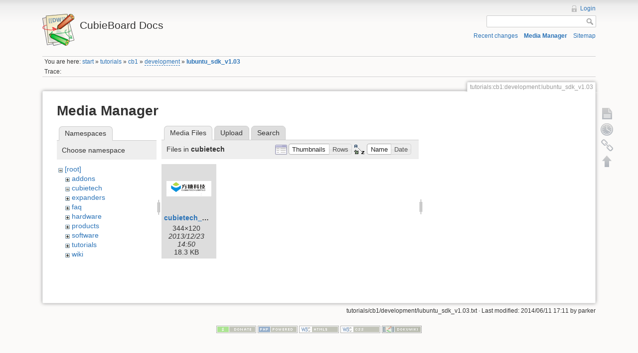

--- FILE ---
content_type: text/html; charset=utf-8
request_url: http://docs.cubieboard.org/tutorials/cb1/development/lubuntu_sdk_v1.03?ns=cubietech&tab_files=files&do=media&tab_details=view&image=wiki%3Abitbucket6.jpg
body_size: 14960
content:
<!DOCTYPE html>
<html lang="en" dir="ltr" class="no-js">
<head>
    <meta charset="utf-8" />
    <title>tutorials:cb1:development:lubuntu_sdk_v1.03 [CubieBoard Docs]</title>
    <script>(function(H){H.className=H.className.replace(/\bno-js\b/,'js')})(document.documentElement)</script>
    <meta name="generator" content="DokuWiki"/>
<meta name="robots" content="noindex,nofollow"/>
<link rel="search" type="application/opensearchdescription+xml" href="/lib/exe/opensearch.php" title="CubieBoard Docs"/>
<link rel="start" href="/"/>
<link rel="contents" href="/tutorials/cb1/development/lubuntu_sdk_v1.03?do=index" title="Sitemap"/>
<link rel="alternate" type="application/rss+xml" title="Recent Changes" href="/feed.php"/>
<link rel="alternate" type="application/rss+xml" title="Current Namespace" href="/feed.php?mode=list&amp;ns=tutorials:cb1:development"/>
<link rel="alternate" type="text/html" title="Plain HTML" href="/_export/xhtml/tutorials/cb1/development/lubuntu_sdk_v1.03"/>
<link rel="alternate" type="text/plain" title="Wiki Markup" href="/_export/raw/tutorials/cb1/development/lubuntu_sdk_v1.03"/>
<link rel="stylesheet" type="text/css" href="/lib/exe/css.php?t=dokuwiki&amp;tseed=1497999571"/>
<script type="text/javascript">/*<![CDATA[*/var NS='tutorials:cb1:development';var JSINFO = {"id":"tutorials:cb1:development:lubuntu_sdk_v1.03","namespace":"tutorials:cb1:development","plugin_aceeditor":{"default":true,"highlight":true,"wraplimit":80,"colortheme":"textmate","latex":true,"markdown":true,"mdpage":false,"xmltags":[]},"isadmin":0,"isauth":0};
/*!]]>*/</script>
<script type="text/javascript" charset="utf-8" src="/lib/exe/js.php?tseed=1497999571"></script>
    <meta name="viewport" content="width=device-width,initial-scale=1" />
    <link rel="shortcut icon" href="/lib/tpl/dokuwiki/images/favicon.ico" />
<link rel="apple-touch-icon" href="/lib/tpl/dokuwiki/images/apple-touch-icon.png" />
    </head>

<body>
    <!--[if lte IE 7 ]><div id="IE7"><![endif]--><!--[if IE 8 ]><div id="IE8"><![endif]-->
    <div id="dokuwiki__site"><div id="dokuwiki__top"
        class="dokuwiki site mode_media  hasSidebar">

        
<!-- ********** HEADER ********** -->
<div id="dokuwiki__header"><div class="pad group">

    
    <div class="headings group">
        <ul class="a11y skip">
            <li><a href="#dokuwiki__content">skip to content</a></li>
        </ul>

        <h1><a href="/start"  accesskey="h" title="[H]"><img src="/lib/tpl/dokuwiki/images/logo.png" width="64" height="64" alt="" /> <span>CubieBoard Docs</span></a></h1>
            </div>

    <div class="tools group">
        <!-- USER TOOLS -->
                    <div id="dokuwiki__usertools">
                <h3 class="a11y">User Tools</h3>
                <ul>
                    <li><a href="/tutorials/cb1/development/lubuntu_sdk_v1.03?do=login&amp;sectok=fb7e45788ed2e954cb8d6465b9d891d8"  class="action login" rel="nofollow" title="Login">Login</a></li>                </ul>
            </div>
        
        <!-- SITE TOOLS -->
        <div id="dokuwiki__sitetools">
            <h3 class="a11y">Site Tools</h3>
            <form action="/start" accept-charset="utf-8" class="search" id="dw__search" method="get"><div class="no"><input type="hidden" name="do" value="search" /><input type="text" id="qsearch__in" accesskey="f" name="id" class="edit" title="[F]" /><input type="submit" value="Search" class="button" title="Search" /><div id="qsearch__out" class="ajax_qsearch JSpopup"></div></div></form>            <div class="mobileTools">
                <form action="/doku.php" method="get" accept-charset="utf-8"><div class="no"><input type="hidden" name="id" value="tutorials:cb1:development:lubuntu_sdk_v1.03" /><select name="do" class="edit quickselect" title="Tools"><option value="">Tools</option><optgroup label="Page Tools"><option value="">Show page</option><option value="revisions">Old revisions</option><option value="backlink">Backlinks</option></optgroup><optgroup label="Site Tools"><option value="recent">Recent changes</option><option value="media">Media Manager</option><option value="index">Sitemap</option></optgroup><optgroup label="User Tools"><option value="login">Login</option></optgroup></select><input type="submit" value="&gt;" /></div></form>            </div>
            <ul>
                <li><a href="/tutorials/cb1/development/lubuntu_sdk_v1.03?do=recent"  class="action recent" accesskey="r" rel="nofollow" title="Recent changes [R]">Recent changes</a></li><li><a href="/tutorials/cb1/development/lubuntu_sdk_v1.03?do=media&amp;ns=tutorials%3Acb1%3Adevelopment"  class="action media" rel="nofollow" title="Media Manager">Media Manager</a></li><li><a href="/tutorials/cb1/development/lubuntu_sdk_v1.03?do=index"  class="action index" accesskey="x" rel="nofollow" title="Sitemap [X]">Sitemap</a></li>            </ul>
        </div>

    </div>

    <!-- BREADCRUMBS -->
            <div class="breadcrumbs">
                            <div class="youarehere"><span class="bchead">You are here: </span><span class="home"><a href="/start" class="wikilink1" title="start">start</a></span> » <a href="/tutorials/start" class="wikilink1" title="tutorials:start">tutorials</a> » <a href="/tutorials/cb1/start" class="wikilink1" title="tutorials:cb1:start">cb1</a> » <a href="/tutorials/cb1/development/start" class="wikilink2" title="tutorials:cb1:development:start" rel="nofollow">development</a> » <span class="curid"><a href="/tutorials/cb1/development/lubuntu_sdk_v1.03" class="wikilink1" title="tutorials:cb1:development:lubuntu_sdk_v1.03">lubuntu_sdk_v1.03</a></span></div>
                                        <div class="trace"><span class="bchead">Trace:</span></div>
                    </div>
    
    
    <hr class="a11y" />
</div></div><!-- /header -->

        <div class="wrapper group">

            
            <!-- ********** CONTENT ********** -->
            <div id="dokuwiki__content"><div class="pad group">

                <div class="pageId"><span>tutorials:cb1:development:lubuntu_sdk_v1.03</span></div>

                <div class="page group">
                                                            <!-- wikipage start -->
                    <div id="mediamanager__page">
<h1>Media Manager</h1>
<div class="panel namespaces">
<h2>Namespaces</h2>
<div class="panelHeader">Choose namespace</div>
<div class="panelContent" id="media__tree">

<ul class="idx">
<li class="media level0 open"><img src="/lib/images/minus.gif" alt="−" /><div class="li"><a href="/tutorials/cb1/development/lubuntu_sdk_v1.03?ns=&amp;tab_files=files&amp;do=media&amp;tab_details=view&amp;image=wiki%3Abitbucket6.jpg" class="idx_dir">[root]</a></div>
<ul class="idx">
<li class="media level1 closed"><img src="/lib/images/plus.gif" alt="+" /><div class="li"><a href="/tutorials/cb1/development/lubuntu_sdk_v1.03?ns=addons&amp;tab_files=files&amp;do=media&amp;tab_details=view&amp;image=wiki%3Abitbucket6.jpg" class="idx_dir">addons</a></div></li>
<li class="media level1 open"><img src="/lib/images/minus.gif" alt="−" /><div class="li"><a href="/tutorials/cb1/development/lubuntu_sdk_v1.03?ns=cubietech&amp;tab_files=files&amp;do=media&amp;tab_details=view&amp;image=wiki%3Abitbucket6.jpg" class="idx_dir">cubietech</a></div></li>
<li class="media level1 closed"><img src="/lib/images/plus.gif" alt="+" /><div class="li"><a href="/tutorials/cb1/development/lubuntu_sdk_v1.03?ns=expanders&amp;tab_files=files&amp;do=media&amp;tab_details=view&amp;image=wiki%3Abitbucket6.jpg" class="idx_dir">expanders</a></div></li>
<li class="media level1 closed"><img src="/lib/images/plus.gif" alt="+" /><div class="li"><a href="/tutorials/cb1/development/lubuntu_sdk_v1.03?ns=faq&amp;tab_files=files&amp;do=media&amp;tab_details=view&amp;image=wiki%3Abitbucket6.jpg" class="idx_dir">faq</a></div></li>
<li class="media level1 closed"><img src="/lib/images/plus.gif" alt="+" /><div class="li"><a href="/tutorials/cb1/development/lubuntu_sdk_v1.03?ns=hardware&amp;tab_files=files&amp;do=media&amp;tab_details=view&amp;image=wiki%3Abitbucket6.jpg" class="idx_dir">hardware</a></div></li>
<li class="media level1 closed"><img src="/lib/images/plus.gif" alt="+" /><div class="li"><a href="/tutorials/cb1/development/lubuntu_sdk_v1.03?ns=products&amp;tab_files=files&amp;do=media&amp;tab_details=view&amp;image=wiki%3Abitbucket6.jpg" class="idx_dir">products</a></div></li>
<li class="media level1 closed"><img src="/lib/images/plus.gif" alt="+" /><div class="li"><a href="/tutorials/cb1/development/lubuntu_sdk_v1.03?ns=software&amp;tab_files=files&amp;do=media&amp;tab_details=view&amp;image=wiki%3Abitbucket6.jpg" class="idx_dir">software</a></div></li>
<li class="media level1 closed"><img src="/lib/images/plus.gif" alt="+" /><div class="li"><a href="/tutorials/cb1/development/lubuntu_sdk_v1.03?ns=tutorials&amp;tab_files=files&amp;do=media&amp;tab_details=view&amp;image=wiki%3Abitbucket6.jpg" class="idx_dir">tutorials</a></div></li>
<li class="media level1 closed"><img src="/lib/images/plus.gif" alt="+" /><div class="li"><a href="/tutorials/cb1/development/lubuntu_sdk_v1.03?ns=wiki&amp;tab_files=files&amp;do=media&amp;tab_details=view&amp;image=wiki%3Abitbucket6.jpg" class="idx_dir">wiki</a></div></li>
</ul></li>
</ul>
</div>
</div>
<div class="panel filelist">
<h2 class="a11y">Media Files</h2>
<ul class="tabs">
<li><strong>Media Files</strong></li>
<li><a href="/tutorials/cb1/development/lubuntu_sdk_v1.03?tab_files=upload&amp;do=media&amp;tab_details=view&amp;image=wiki%3Abitbucket6.jpg&amp;ns=cubietech">Upload</a></li>
<li><a href="/tutorials/cb1/development/lubuntu_sdk_v1.03?tab_files=search&amp;do=media&amp;tab_details=view&amp;image=wiki%3Abitbucket6.jpg&amp;ns=cubietech">Search</a></li>
</ul>
<div class="panelHeader">
<h3>Files in <strong>cubietech</strong></h3>
<form class="options" method="get" action="/tutorials/cb1/development/lubuntu_sdk_v1.03" accept-charset="utf-8"><div class="no">
<input type="hidden" name="do" value="media" /><input type="hidden" name="tab_files" value="files" /><input type="hidden" name="tab_details" value="view" /><input type="hidden" name="image" value="wiki:bitbucket6.jpg" /><input type="hidden" name="ns" value="cubietech" /><ul>
<li class="listType"><label class="thumbs" for="listType__thumbs"><input type="radio" id="listType__thumbs" name="list" value="thumbs" checked="checked" /> <span>Thumbnails</span></label>
<label class="rows" for="listType__rows"><input type="radio" id="listType__rows" name="list" value="rows" /> <span>Rows</span></label>
</li>
<li class="sortBy"><label class="name" for="sortBy__name"><input type="radio" id="sortBy__name" name="sort" value="name" checked="checked" /> <span>Name</span></label>
<label class="date" for="sortBy__date"><input type="radio" id="sortBy__date" name="sort" value="date" /> <span>Date</span></label>
</li>
<li><input type="submit" value="Apply" class="button" />
</li>
</ul>
</div></form>
</div>
<div class="panelContent">
<ul class="thumbs"><li><dl title="cubietech:cubietech_logo.png">
<dt><a id="l_:cubietech:cubietech_logo.png" class="image thumb" href="/tutorials/cb1/development/lubuntu_sdk_v1.03?image=cubietech%3Acubietech_logo.png&amp;ns=cubietech&amp;tab_details=view&amp;do=media&amp;tab_files=files"><img src="/_media/cubietech/cubietech_logo.png?w=90&amp;h=31&amp;t=1387781419&amp;tok=93745a" alt="cubietech:cubietech_logo.png" /></a></dt>
<dd class="name"><a href="/tutorials/cb1/development/lubuntu_sdk_v1.03?image=cubietech%3Acubietech_logo.png&amp;ns=cubietech&amp;tab_details=view&amp;do=media&amp;tab_files=files" id="h_:cubietech:cubietech_logo.png">cubietech_logo.png</a></dd>
<dd class="size">344&#215;120</dd>
<dd class="date">2013/12/23 14:50</dd>
<dd class="filesize">18.3 KB</dd>
</dl></li>
</ul>
</div>
</div>
<div class="panel file">
<h2 class="a11y">File</h2>
</div>
</div>

                    <!-- wikipage stop -->
                                    </div>

                <div class="docInfo">tutorials/cb1/development/lubuntu_sdk_v1.03.txt · Last modified: 2014/06/11 17:11 by parker</div>

                            </div></div><!-- /content -->

            <hr class="a11y" />

            <!-- PAGE ACTIONS -->
            <div id="dokuwiki__pagetools">
                <h3 class="a11y">Page Tools</h3>
                <div class="tools">
                    <ul>
                        <li><a href="/tutorials/cb1/development/lubuntu_sdk_v1.03"  class="action show" accesskey="v" rel="nofollow" title="Show page [V]"><span>Show page</span></a></li><li><a href="/tutorials/cb1/development/lubuntu_sdk_v1.03?do=revisions"  class="action revs" accesskey="o" rel="nofollow" title="Old revisions [O]"><span>Old revisions</span></a></li><li><a href="/tutorials/cb1/development/lubuntu_sdk_v1.03?do=backlink"  class="action backlink" rel="nofollow" title="Backlinks"><span>Backlinks</span></a></li><li><a href="#dokuwiki__top"  class="action top" accesskey="t" rel="nofollow" title="Back to top [T]"><span>Back to top</span></a></li>                    </ul>
                </div>
            </div>
        </div><!-- /wrapper -->

        
<!-- ********** FOOTER ********** -->
<div id="dokuwiki__footer"><div class="pad">
    
    <div class="buttons">
                <a href="http://www.dokuwiki.org/donate" title="Donate" target="_blank"><img
            src="/lib/tpl/dokuwiki/images/button-donate.gif" width="80" height="15" alt="Donate" /></a>
        <a href="http://www.php.net" title="Powered by PHP" target="_blank"><img
            src="/lib/tpl/dokuwiki/images/button-php.gif" width="80" height="15" alt="Powered by PHP" /></a>
        <a href="http://validator.w3.org/check/referer" title="Valid HTML5" target="_blank"><img
            src="/lib/tpl/dokuwiki/images/button-html5.png" width="80" height="15" alt="Valid HTML5" /></a>
        <a href="http://jigsaw.w3.org/css-validator/check/referer?profile=css3" title="Valid CSS" target="_blank"><img
            src="/lib/tpl/dokuwiki/images/button-css.png" width="80" height="15" alt="Valid CSS" /></a>
        <a href="http://dokuwiki.org/" title="Driven by DokuWiki" target="_blank"><img
            src="/lib/tpl/dokuwiki/images/button-dw.png" width="80" height="15" alt="Driven by DokuWiki" /></a>
    </div>
</div></div><!-- /footer -->

    </div></div><!-- /site -->

    <div class="no"><img src="/lib/exe/indexer.php?id=tutorials%3Acb1%3Adevelopment%3Alubuntu_sdk_v1.03&amp;1769784425" width="2" height="1" alt="" /></div>
    <div id="screen__mode" class="no"></div>    <!--[if ( lte IE 7 | IE 8 ) ]></div><![endif]-->
</body>
</html>
